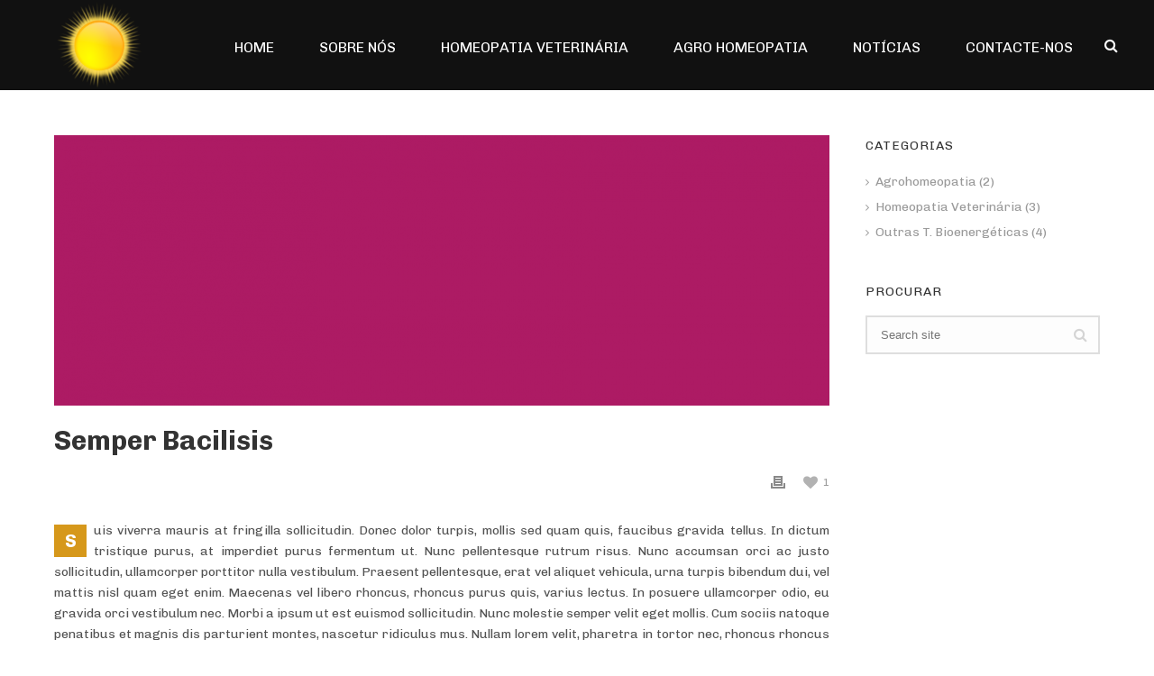

--- FILE ---
content_type: text/html; charset=UTF-8
request_url: http://homeopatia-portugal.com/semper-bacilisis/
body_size: 12679
content:
<!DOCTYPE html>
<html itemscope="itemscope" itemtype="http://schema.org/Article" xmlns="http://www.w3.org/1999/xhtml" lang="en-US">
            
    <head>
        <meta charset="UTF-8" />
        <meta name="viewport" content="width=device-width, initial-scale=1.0, minimum-scale=1.0, maximum-scale=1.0, user-scalable=0" />
          <meta http-equiv="X-UA-Compatible" content="IE=edge,chrome=1" />
          <meta http-equiv="Content-Type" content="text/html; charset=utf-8"/>
          <meta name="format-detection" content="telephone=no">
        <title itemprop="name">Semper Bacilisis | Homeopatia Portugal</title>

                  <link rel="shortcut icon" href="http://homeopatia-portugal.com/wp-content/uploads/2015/04/sun-icon-md.png"  />
                                                <link rel="alternate" type="application/rss+xml" title="Homeopatia Portugal RSS Feed" href="http://homeopatia-portugal.com/feed/">
        <link rel="alternate" type="application/atom+xml" title="Homeopatia Portugal Atom Feed" href="http://homeopatia-portugal.com/feed/atom/">
        <link rel="pingback" href="http://homeopatia-portugal.com/xmlrpc.php">

         <!--[if lt IE 9]>
         <script src="http://homeopatia-portugal.com/wp-content/themes/jupiter/js/html5shiv.js" type="text/javascript"></script>
         <link rel='stylesheet' href='http://homeopatia-portugal.com/wp-content/themes/jupiter/stylesheet/css/ie.css' /> 
         <![endif]-->
         <!--[if IE 7 ]>
               <link href="http://homeopatia-portugal.com/wp-content/themes/jupiter/stylesheet/css/ie7.css" media="screen" rel="stylesheet" type="text/css" />
               <![endif]-->
         <!--[if IE 8 ]>
               <link href="http://homeopatia-portugal.com/wp-content/themes/jupiter/stylesheet/css/ie8.css" media="screen" rel="stylesheet" type="text/css" />
         <![endif]-->

         <!--[if lte IE 8]>
            <script type="text/javascript" src="http://homeopatia-portugal.com/wp-content/themes/jupiter/js/respond.js"></script>
         <![endif]-->

        <script type="text/javascript" src="http://www.youtube.com/player_api"></script>
        <script type="text/javascript" src="http://a.vimeocdn.com/js/froogaloop2.min.js"></script>

         
         <script type="text/javascript">
          // Init aplication namespace 
          var abb = {};
          var php = {};
          
          var mk_header_parallax, mk_banner_parallax, mk_page_parallax, mk_footer_parallax, mk_body_parallax;
          var mk_images_dir = "http://homeopatia-portugal.com/wp-content/themes/jupiter/images",
          mk_theme_js_path = "http://homeopatia-portugal.com/wp-content/themes/jupiter/js",
          mk_theme_dir = "http://homeopatia-portugal.com/wp-content/themes/jupiter",
          mk_captcha_placeholder = "Enter Captcha",
          mk_captcha_invalid_txt = "Invalid. Try again.",
          mk_captcha_correct_txt = "Captcha correct.",
          mk_responsive_nav_width = 1200,
          mk_grid_width = 1200,
          mk_ajax_search_option = "fullscreen_search",
          mk_preloader_txt_color = "#ffffff",
          mk_preloader_bg_color = "#111111",
          mk_accent_color = "#d6981b",
          mk_preloader_bar_color = "#ffffff",
          mk_preloader_logo = "http://homeopatia-portugal.com/wp-content/uploads/2015/04/sun-icon-md.png";
                    var mk_header_parallax = false,
          mk_banner_parallax = false,
          mk_page_parallax = false,
          mk_footer_parallax = false,
          mk_body_parallax = false,
          mk_no_more_posts = "No More Posts";
                    
          function is_touch_device() {
              return ('ontouchstart' in document.documentElement);
          }
          
         </script>
    <script type="text/javascript">var ajaxurl = "http://homeopatia-portugal.com/wp-admin/admin-ajax.php"</script>
<!-- All in One SEO Pack 2.2.6.1 by Michael Torbert of Semper Fi Web Design[560,648] -->
<meta name="description" itemprop="description" content="Nunc accumsan orci ac justo sollicitudin, ullamcorper porttitor nulla vestibulum. Praesent pellentesque, erat vel aliquet vehicula, urna turpis bibendum dui," />

<meta name="keywords" itemprop="keywords" content="creative,research,survey" />

<link rel="canonical" href="http://homeopatia-portugal.com/semper-bacilisis/" />
<!-- /all in one seo pack -->
<link rel="alternate" type="application/rss+xml" title="Homeopatia Portugal &raquo; Feed" href="http://homeopatia-portugal.com/feed/" />
<link rel="alternate" type="application/rss+xml" title="Homeopatia Portugal &raquo; Comments Feed" href="http://homeopatia-portugal.com/comments/feed/" />
<link rel="alternate" type="application/rss+xml" title="Homeopatia Portugal &raquo; Semper Bacilisis Comments Feed" href="http://homeopatia-portugal.com/semper-bacilisis/feed/" />
<link rel='stylesheet' id='contact-form-7-css'  href='http://homeopatia-portugal.com/wp-content/plugins/contact-form-7/includes/css/styles.css?ver=4.1.1' type='text/css' media='all' />
<link rel='stylesheet' id='theme-styles-css'  href='http://homeopatia-portugal.com/wp-content/themes/jupiter/stylesheet/css/theme-styles.min.css?ver=4.1.41' type='text/css' media='all' />
<link rel='stylesheet' id='pe-line-icon-css'  href='http://homeopatia-portugal.com/wp-content/themes/jupiter/stylesheet/css/pe-line-icons.min.css?ver=4.1.41' type='text/css' media='all' />
<link rel='stylesheet' id='font-awesome-css'  href='http://homeopatia-portugal.com/wp-content/themes/jupiter/stylesheet/css/font-awesome.min.css?ver=4.1.41' type='text/css' media='all' />
<link rel='stylesheet' id='icomoon-fonts-css'  href='http://homeopatia-portugal.com/wp-content/themes/jupiter/stylesheet/css/icomoon-fonts.min.css?ver=4.1.41' type='text/css' media='all' />
<link rel='stylesheet' id='theme-icons-css'  href='http://homeopatia-portugal.com/wp-content/themes/jupiter/stylesheet/css/theme-icons.min.css?ver=4.1.41' type='text/css' media='all' />
<link rel='stylesheet' id='google-font-api-special-1-css'  href='http://fonts.googleapis.com/css?family=Chivo%3A300italic%2C400italic%2C600italic%2C700italic%2C800italic%2C900italic%2C900%2C400%2C300%2C800%2C700%2C600&#038;ver=4.1.41' type='text/css' media='all' />
<link rel='stylesheet' id='mk-style-css'  href='http://homeopatia-portugal.com/wp-content/themes/jupiter/style.css?ver=4.1.41' type='text/css' media='all' />
<link rel='stylesheet' id='theme-dynamic-styles-css'  href='http://homeopatia-portugal.com/wp-content/themes/jupiter/custom.css?ver=4.1.41' type='text/css' media='all' />
<style id='theme-dynamic-styles-inline-css' type='text/css'>
body {}body, #mk-breadcrumbs {font-family: Chivo }body{background-color:#fff; }#mk-header{background-color:#d6981b; }.mk-header-bg{background-color:#111111; }.mk-header-toolbar{background-color: #ffffff;}#theme-page{background-color:#ffffff; }#mk-footer{background-color:#111111; border-top:1px solid #d6981b;}#mk-footer .footer-wrapper{padding:75px 0;}#mk-footer .widget{margin-bottom:25px;}#mk-footer [class*='mk-col-'] {padding:0 4%;}#sub-footer{background-color: #43474d;}.mk-footer-copyright {font-size:11px;letter-spacing: 1px;}#mk-boxed-layout{  -webkit-box-shadow: 0 0 0px rgba(0, 0, 0, 0);  -moz-box-shadow: 0 0 0px rgba(0, 0, 0, 0);  box-shadow: 0 0 0px rgba(0, 0, 0, 0);}.mk-tabs-panes,.mk-news-tab .mk-tabs-tabs li.ui-tabs-active a,.mk-divider .divider-go-top,.ajax-container,.mk-fancy-title.pattern-style span,.mk-portfolio-view-all,.mk-woo-view-all,.mk-blog-view-all{background-color: #ffffff;}.mk-header-bg{  -webkit-opacity: 1;  -moz-opacity: 1;  -o-opacity: 1;  opacity: 1;}.header-sticky-ready .mk-header-bg{  -webkit-opacity: 1;  -moz-opacity: 1;  -o-opacity: 1;  opacity: 1;}body{font-size: 14px;color: #515151;font-weight: normal;line-height: 1.66em;}p,.mk-box-icon-2-content {font-size: 14px;color: #515151;line-height: 1.66em;}a {color: #d6981b;}a:hover {color: #d6981b;}#theme-page strong {color: ;}#theme-page h1{font-size: 36px;color: #333333;font-weight: bold;text-transform: none;}#theme-page h2{font-size: 30px;color: #333333;font-weight: bold;text-transform: none;}#theme-page h3{font-size: 24px;color: #333333;font-weight: bold;text-transform: none;}#theme-page h4{font-size: 18px;color: #333333;font-weight: bold;text-transform: none;}#theme-page h5{font-size: 16px;color: #333333;font-weight: bold;text-transform: none;}#theme-page h6{font-size: 14px;color: #333333;font-weight: normal;text-transform: none;}.page-introduce-title{font-size: 20px;color: #ffffff;text-transform: uppercase;font-weight: normal;letter-spacing: 2px;}.page-introduce-subtitle{font-size: 14px;line-height: 100%;color: #444444;font-size: 14px;text-transform: none;}::-webkit-selection{background-color: #d6981b;color:#fff;}::-moz-selection{background-color: #d6981b;color:#fff;}::selection{background-color: #d6981b;color:#fff;}#mk-sidebar,#mk-sidebar p{font-size: 14px;color: #999999;font-weight: normal;}#mk-sidebar .widgettitle{text-transform: uppercase;font-size: 14px;color: #333333;font-weight: normal;}#mk-sidebar .widgettitle a{color: #333333;}#mk-sidebar .widget a{color: #999999;}#mk-footer,#mk-footer p{font-size: 14px;color: #808080;font-weight: normal;}#mk-footer .widgettitle{text-transform: uppercase;font-size: 14px;color: #ffffff;font-weight: 800;}#mk-footer .widgettitle a{color: #ffffff;}#mk-footer .widget:not(.widget_social_networks) a{color: #999999;}.mk-side-dashboard {background-color: #444444;}.mk-side-dashboard,.mk-side-dashboard p{font-size: 12px;color: #eeeeee;font-weight: normal;}.mk-side-dashboard .widgettitle{text-transform: uppercase;font-size: 14px;color: #ffffff;font-weight: 800;}.mk-side-dashboard .widgettitle a{color: #ffffff;}.mk-side-dashboard .widget a{color: #fafafa;}.sidedash-navigation-ul li a,.sidedash-navigation-ul li .mk-nav-arrow {color:#ffffff;}.sidedash-navigation-ul li a:hover {color:#ffffff;background-color:;}.mk-fullscreen-nav{background-color:#444444;}.mk-fullscreen-nav .mk-fullscreen-nav-wrapper .mk-fullscreen-nav-logo {margin-bottom: 125px;}.mk-fullscreen-nav .fullscreen-navigation-ul .menu-item a{color: #ffffff;text-transform: uppercase;font-size: 16px;letter-spacing: 0;font-weight: 800;padding: 25px 0;color: #ffffff;}.mk-fullscreen-nav .fullscreen-navigation-ul .menu-item a:hover{background-color: #ffffff;color: #444444;}#mk-sidebar .widget:not(.widget_social_networks) a:hover {color: #d6981b;}#mk-footer .widget:not(.widget_social_networks) a:hover {color: #d6981b;}.mk-side-dashboard .widget:not(.widget_social_networks) a:hover{color: #d6981b;}.mk-grid{max-width: 1200px;}.mk-header-nav-container, .mk-classic-menu-wrapper{width: 1200px;}.theme-page-wrapper #mk-sidebar.mk-builtin{width: 25%;}.theme-page-wrapper.right-layout .theme-content,.theme-page-wrapper.left-layout .theme-content{width: 75%;}.mk-boxed-enabled #mk-boxed-layout,.mk-boxed-enabled #mk-boxed-layout .header-style-1 .mk-header-holder,.mk-boxed-enabled #mk-boxed-layout .header-style-3 .mk-header-holder{max-width: 1260px;}.mk-boxed-enabled #mk-boxed-layout .header-style-1 .mk-header-holder,.mk-boxed-enabled #mk-boxed-layout .header-style-3 .mk-header-holder{width: 100% !important;left:auto !important;}.mk-boxed-enabled #mk-boxed-layout .header-style-2.header-sticky-ready .mk-header-nav-container {width: 1260px !important;left:auto !important;}.header-style-1 .mk-header-start-tour,.header-style-3 .mk-header-start-tour,.header-style-1 .mk-header-inner #mk-header-search,.header-style-1 .mk-header-inner,.header-style-1 .mk-search-trigger,.header-style-3 .mk-header-inner,.header-style-1 .header-logo,.header-style-3 .header-logo,.header-style-1 .shopping-cart-header,.header-style-3 .shopping-cart-header,.header-style-1 #mk-header-social.header-section a,.header-style-2 #mk-header-social.header-section a,.header-style-3 #mk-header-social.header-section a{height: 100px;line-height:100px;}@media handheld, only screen and (max-width: 1200px){.header-grid.mk-grid .header-logo.left-logo{left: 15px !important;}.header-grid.mk-grid .header-logo.right-logo, .mk-header-right {right: 15px !important;}}#mk-theme-container:not(.mk-transparent-header) .header-style-1 .mk-header-padding-wrapper,#mk-theme-container:not(.mk-transparent-header) .header-style-3 .mk-header-padding-wrapper {padding-top:100px;}@media handheld, only screen and (max-width: 960px){.theme-page-wrapper .theme-content{width: 100% !important;float: none !important;}.theme-page-wrapper{padding-right:15px !important;padding-left: 15px !important;}.theme-page-wrapper .theme-content:not(.no-padding){padding:25px 0 !important;}.theme-page-wrapper #mk-sidebar{width: 100% !important;float: none !important;padding: 0 !important;}.theme-page-wrapper #mk-sidebar .sidebar-wrapper{padding:20px 0 !important;}}@media handheld, only screen and (max-width: 1200px){.mk-go-top,.mk-quick-contact-wrapper{bottom:70px !important;}.mk-grid {width: 100%;}.mk-padding-wrapper {padding: 0 20px;} }#mk-toolbar-navigation ul li a,.mk-language-nav > a,.mk-header-login .mk-login-link,.mk-subscribe-link,.mk-checkout-btn,.mk-header-tagline a,.header-toolbar-contact a,#mk-toolbar-navigation ul li a:hover,.mk-language-nav > a:hover,.mk-header-login .mk-login-link:hover,.mk-subscribe-link:hover,.mk-checkout-btn:hover,.mk-header-tagline a:hover{color:#999999;}.mk-header-tagline,.header-toolbar-contact,.mk-header-date{color:#999999;}.mk-header-toolbar #mk-header-social a i {color:#999999;}.header-section#mk-header-social ul li a i {color: #999999;}.header-section#mk-header-social ul li a:hover i {color: #cccccc;}.header-style-2 .header-logo,.header-style-4 .header-logo{height: 100px !important;}.header-style-4 .header-logo {margin:10px 0;}.header-style-2 .mk-header-inner{line-height:100px;}.mk-header-nav-container{background-color: ;}.mk-header-start-tour{font-size: 14px;color: #333333;}.mk-header-start-tour:hover{color: #333333;}.mk-classic-nav-bg{background-color:#111111; }.mk-search-trigger,.mk-shoping-cart-link i,.mk-header-cart-count,.mk-toolbar-resposnive-icon i{color: #ffffff;}.mk-css-icon-close div,.mk-css-icon-menu div {background-color: #d6981b;}#mk-header-searchform .text-input{background-color: !important;color: #c7c7c7;}#mk-header-searchform span i{color: #c7c7c7;}#mk-header-searchform .text-input::-webkit-input-placeholder{color: #c7c7c7;}#mk-header-searchform .text-input:-ms-input-placeholder{color: #c7c7c7;}#mk-header-searchform .text-input:-moz-placeholder{color: #c7c7c7;}.header-style-1.header-sticky-ready .menu-hover-style-1 .main-navigation-ul > li > a,.header-style-3.header-sticky-ready .menu-hover-style-1 .main-navigation-ul > li > a,.header-style-1.header-sticky-ready .menu-hover-style-5 .main-navigation-ul > li,.header-style-1.header-sticky-ready .menu-hover-style-2 .main-navigation-ul > li > a,.header-style-3.header-sticky-ready .menu-hover-style-2 .main-navigation-ul > li > a,.header-style-1.header-style-1.header-sticky-ready .menu-hover-style-4 .main-navigation-ul > li > a,.header-style-3.header-sticky-ready .menu-hover-style-4 .main-navigation-ul > li > a,.header-style-1.header-sticky-ready .menu-hover-style-3 .main-navigation-ul > li,.header-style-1.header-sticky-ready .mk-header-inner #mk-header-search,.header-style-3.header-sticky-ready .mk-header-holder #mk-header-search,.header-sticky-ready.header-style-3 .mk-header-start-tour,.header-sticky-ready.header-style-1 .mk-header-start-tour,.header-sticky-ready.header-style-1 .mk-header-inner,.header-sticky-ready.header-style-3 .mk-header-inner,.header-sticky-ready.header-style-3 .header-logo,.header-sticky-ready.header-style-1 .header-logo,.header-sticky-ready.header-style-1 .mk-search-trigger,.header-sticky-ready.header-style-1 .mk-search-trigger i,.header-sticky-ready.header-style-1 .shopping-cart-header,.header-sticky-ready.header-style-1 .shopping-cart-header i,.header-sticky-ready.header-style-3 .shopping-cart-header,.header-sticky-ready.header-style-1 #mk-header-social.header-section a,.header-sticky-ready.header-style-3 #mk-header-social.header-section a{height:55px !important;line-height:55px !important;}#mk-header-social.header-section a.small {margin-top: 33px;}#mk-header-social.header-section a.medium {margin-top: 25px;}#mk-header-social.header-section a.large {margin-top: 17px;}.header-sticky-ready #mk-header-social.header-section a.small,.header-sticky-ready #mk-header-social.header-section a.medium,.header-sticky-ready #mk-header-social.header-section a.large {margin-top: 10.5px;line-height: 16px !important;height: 16px !important;font-size: 16px !important;width: 16px !important;padding: 8px !important;}.header-sticky-ready #mk-header-social.header-section a.small i:before,.header-sticky-ready #mk-header-social.header-section a.medium i:before,.header-sticky-ready #mk-header-social.header-section a.large i:before {line-height: 16px !important;font-size: 16px !important;}.main-navigation-ul > li.menu-item > a.menu-item-link{color: #ffffff;font-size: 16px;font-weight: normal;padding-right:25px;padding-left:25px;text-transform:uppercase;letter-spacing:0px;}.mk-vm-menuwrapper ul li a {color: #ffffff;font-size: 16px;font-weight: normal;text-transform:uppercase;}.mk-vm-menuwrapper li > a:after,.mk-vm-menuwrapper li.mk-vm-back:after {color: #ffffff;}.main-navigation-ul > li.no-mega-menu ul.sub-menu li.menu-item a.menu-item-link {width:270px;}.mk-header-3-menu-trigger {color: #ffffff;}.menu-hover-style-1 .main-navigation-ul li.menu-item > a.menu-item-link:hover,.menu-hover-style-1 .main-navigation-ul li.menu-item:hover > a.menu-item-link,.menu-hover-style-1 .main-navigation-ul li.current-menu-item > a.menu-item-link,.menu-hover-style-1 .main-navigation-ul li.current-menu-ancestor > a.menu-item-link,.menu-hover-style-2 .main-navigation-ul li.menu-item > a.menu-item-link:hover,.menu-hover-style-2 .main-navigation-ul li.menu-item:hover > a.menu-item-link,.menu-hover-style-2 .main-navigation-ul li.current-menu-item > a.menu-item-link,.menu-hover-style-2 .main-navigation-ul li.current-menu-ancestor > a.menu-item-link,.menu-hover-style-1.mk-vm-menuwrapper li.menu-item > a:hover,.menu-hover-style-1.mk-vm-menuwrapper li.menu-item:hover > a,.menu-hover-style-1.mk-vm-menuwrapper li.current-menu-item > a,.menu-hover-style-1.mk-vm-menuwrapper li.current-menu-ancestor > a,.menu-hover-style-2.mk-vm-menuwrapper li.menu-item > a:hover,.menu-hover-style-2.mk-vm-menuwrapper li.menu-item:hover > a,.menu-hover-style-2.mk-vm-menuwrapper li.current-menu-item > a,.menu-hover-style-2.mk-vm-menuwrapper li.current-menu-ancestor > a{color: #d6981b !important;}.menu-hover-style-3 .main-navigation-ul > li.menu-item > a.menu-item-link:hover,.menu-hover-style-3 .main-navigation-ul > li.menu-item:hover > a.menu-item-link,.menu-hover-style-3.mk-vm-menuwrapper li > a:hover,.menu-hover-style-3.mk-vm-menuwrapper li:hover > a{border:2px solid #d6981b;}.menu-hover-style-3 .main-navigation-ul > li.current-menu-item > a.menu-item-link,.menu-hover-style-3 .main-navigation-ul > li.current-menu-ancestor > a.menu-item-link,.menu-hover-style-3.mk-vm-menuwrapper li.current-menu-item > a,.menu-hover-style-3.mk-vm-menuwrapper li.current-menu-ancestor > a{border:2px solid #d6981b;background-color:#d6981b;color:#ffffff;}.menu-hover-style-3.mk-vm-menuwrapper li.current-menu-ancestor > a:after {color:#ffffff;}.menu-hover-style-4 .main-navigation-ul li.menu-item > a.menu-item-link:hover,.menu-hover-style-4 .main-navigation-ul li.menu-item:hover > a.menu-item-link,.menu-hover-style-4 .main-navigation-ul li.current-menu-item > a.menu-item-link,.menu-hover-style-4 .main-navigation-ul li.current-menu-ancestor > a.menu-item-link,.menu-hover-style-4.mk-vm-menuwrapper li a:hover,.menu-hover-style-4.mk-vm-menuwrapper li:hover > a,.menu-hover-style-4.mk-vm-menuwrapper li.current-menu-item > a,.menu-hover-style-4.mk-vm-menuwrapper li.current-menu-ancestor > a,.menu-hover-style-5 .main-navigation-ul > li.menu-item > a.menu-item-link:after{background-color: #d6981b;color:#ffffff;}.menu-hover-style-4.mk-vm-menuwrapper li.current-menu-ancestor > a:after,.menu-hover-style-4.mk-vm-menuwrapper li.current-menu-item > a:after,.menu-hover-style-4.mk-vm-menuwrapper li:hover > a:after,.menu-hover-style-4.mk-vm-menuwrapper li a:hover::after {color:#ffffff;}.menu-hover-style-1 .main-navigation-ul > li.dropdownOpen > a.menu-item-link,.menu-hover-style-1 .main-navigation-ul > li.active > a.menu-item-link,.menu-hover-style-1 .main-navigation-ul > li.open > a.menu-item-link,.menu-hover-style-1 .main-navigation-ul > li.menu-item > a:hover,.menu-hover-style-1 .main-navigation-ul > li.current-menu-item > a.menu-item-link,.menu-hover-style-1 .main-navigation-ul > li.current-menu-ancestor > a.menu-item-link {border-top-color:#d6981b;}.menu-hover-style-1.mk-vm-menuwrapper li > a:hover,.menu-hover-style-1.mk-vm-menuwrapper li.current-menu-item > a,.menu-hover-style-1.mk-vm-menuwrapper li.current-menu-ancestor > a{border-left-color:#d6981b;}.header-style-1 .menu-hover-style-1 .main-navigation-ul > li > a,.header-style-1 .menu-hover-style-2 .main-navigation-ul > li > a,.header-style-1 .menu-hover-style-4 .main-navigation-ul > li > a,.header-style-1 .menu-hover-style-5 .main-navigation-ul > li {height: 100px;line-height:100px;}.header-style-1 .menu-hover-style-3 .main-navigation-ul > li,.header-style-1 .menu-hover-style-5 .main-navigation-ul > li{height: 100px;line-height:100px;}.header-style-1 .menu-hover-style-3 .main-navigation-ul > li > a {line-height:50px;}.header-style-1.header-sticky-ready .menu-hover-style-3 .main-navigation-ul > li > a {line-height:36.666666666667px;}.header-style-1 .menu-hover-style-5 .main-navigation-ul > li > a {line-height:20px;vertical-align:middle;}#mk-main-navigation li.no-mega-menu ul.sub-menu,#mk-main-navigation li.has-mega-menu > ul.sub-menu,.mk-shopping-cart-box{background-color: #111111;}#mk-main-navigation ul.sub-menu a.menu-item-link,#mk-main-navigation ul .megamenu-title,.megamenu-widgets-container a,.mk-shopping-cart-box .product_list_widget li a,.mk-shopping-cart-box .product_list_widget li.empty,.mk-shopping-cart-box .product_list_widget li span,.mk-shopping-cart-box .widget_shopping_cart .total{color: #ffffff;}.mk-shopping-cart-box .mk-button.cart-widget-btn {border-color:#ffffff;color:#ffffff;}.mk-shopping-cart-box .mk-button.cart-widget-btn:hover {background-color:#ffffff;color:#111111;}#mk-main-navigation ul .megamenu-title{color: #ffffff;}#mk-main-navigation ul .megamenu-title:after{background-color: #ffffff;}.megamenu-widgets-container {color: #ffffff;}.megamenu-widgets-container .widgettitle{text-transform: uppercase;font-size: 14px;font-weight: normal;}#mk-main-navigation ul.sub-menu li.menu-item ul.sub-menu li.menu-item a.menu-item-link i{color: #e0e0e0;}#mk-main-navigation ul.sub-menu a.menu-item-link:hover{color: #d6981b !important;}.megamenu-widgets-container a:hover {color: #d6981b;}.main-navigation-ul li.menu-item ul.sub-menu li.menu-item a.menu-item-link:hover,.main-navigation-ul li.menu-item ul.sub-menu li.menu-item:hover > a.menu-item-link,.main-navigation-ul ul.sub-menu li.menu-item a.menu-item-link:hover,.main-navigation-ul ul.sub-menu li.menu-item:hover > a.menu-item-link,.main-navigation-ul ul.sub-menu li.current-menu-item > a.menu-item-link{background-color: !important;}.mk-search-trigger:hover,.mk-header-start-tour:hover{color: #d6981b;}.main-navigation-ul li.menu-item ul.sub-menu li.menu-item a.menu-item-link{font-size: 14px;font-weight: normal;text-transform:uppercase;letter-spacing: 1px;}.has-mega-menu .megamenu-title {letter-spacing: 1px;}.header-style-4 {text-align : left}.mk-vm-menuwrapper li > a {padding-right: 45px;}@media handheld, only screen and (max-width: 1200px){.header-style-1 .mk-header-inner,.header-style-3 .mk-header-inner,.header-style-3 .header-logo,.header-style-1 .header-logo,.header-style-1 .shopping-cart-header,.header-style-3 .shopping-cart-header{height:90px;line-height:90px;}#mk-header:not(.header-style-4) .mk-header-holder {position:relative !important;top:0 !important;}.mk-header-padding-wrapper {display:none !important;}.mk-header-nav-container{width: auto !important;display:none;}.header-style-1 .mk-header-right,.header-style-2 .mk-header-right,.header-style-3 .mk-header-right {right:55px !important;}.header-style-1 .mk-header-inner #mk-header-search,.header-style-2 .mk-header-inner #mk-header-search,.header-style-3 .mk-header-inner #mk-header-search{display:none !important;}.mk-fullscreen-search-overlay {display:none;}#mk-header-search{padding-bottom: 10px !important;}#mk-header-searchform span .text-input{width: 100% !important;}.header-style-2 .header-logo .center-logo{    text-align: right !important;}.header-style-2 .header-logo .center-logo a{    margin: 0 !important;}.header-logo,.header-style-4 .header-logo{    height: 90px !important;}.mk-header-inner{padding-top:0 !important;}.header-logo{position:relative !important;right:auto !important;left:auto !important;float:left !important;text-align:left;}.shopping-cart-header{margin:0 20px 0 0 !important;}#mk-responsive-nav{background-color:#ffffff !important;}.mk-header-nav-container #mk-responsive-nav{visibility: hidden;}#mk-responsive-nav li ul li .megamenu-title:hover,#mk-responsive-nav li ul li .megamenu-title,#mk-responsive-nav li a, #mk-responsive-nav li ul li a:hover,#mk-responsive-nav .mk-nav-arrow{  color:#444444 !important;}.mk-mega-icon{display:none !important;}.mk-header-bg{zoom:1 !important;filter:alpha(opacity=100) !important;opacity:1 !important;}.header-style-1 .mk-nav-responsive-link,.header-style-2 .mk-nav-responsive-link{display:block !important;}.mk-header-nav-container{height:100%;z-index:200;}#mk-main-navigation{position:relative;z-index:2;}.mk_megamenu_columns_2,.mk_megamenu_columns_3,.mk_megamenu_columns_4,.mk_megamenu_columns_5,.mk_megamenu_columns_6{width:100% !important;}.header-style-1.header-align-right .header-logo img,.header-style-3.header-align-right .header-logo img,.header-style-3.header-align-center .header-logo img {float: left !important;right:auto !important;}.header-style-4 .mk-header-inner {width: auto !important;position: relative !important;overflow: visible;padding-bottom: 0;}.admin-bar .header-style-4 .mk-header-inner {top:0 !important;}.header-style-4 .mk-header-right {display: none;}.header-style-4 .mk-nav-responsive-link {display: block !important;}.header-style-4 .mk-vm-menuwrapper,.header-style-4 #mk-header-search {display: none;}.header-style-4 .header-logo {width:auto !important;display: inline-block !important;text-align:left !important;margin:0 !important;}.vertical-header-enabled .header-style-4 .header-logo img {max-width: 100% !important;left: 20px!important;top:50%!important;-webkit-transform: translate(0, -50%)!important;-moz-transform: translate(0, -50%)!important;-ms-transform: translate(0, -50%)!important;-o-transform: translate(0, -50%)!important;transform: translate(0, -50%)!important;position:relative !important;}.vertical-header-enabled.vertical-header-left #theme-page > .mk-main-wrapper-holder,.vertical-header-enabled.vertical-header-center #theme-page > .mk-main-wrapper-holder,.vertical-header-enabled.vertical-header-left #theme-page > .mk-page-section,.vertical-header-enabled.vertical-header-center #theme-page > .mk-page-section,.vertical-header-enabled.vertical-header-left #theme-page > .wpb_row,.vertical-header-enabled.vertical-header-center #theme-page > .wpb_row,.vertical-header-enabled.vertical-header-left #mk-theme-container:not(.mk-transparent-header), .vertical-header-enabled.vertical-header-center #mk-footer,.vertical-header-enabled.vertical-header-left #mk-footer,.vertical-header-enabled.vertical-header-center #mk-theme-container:not(.mk-transparent-header) {  padding-left: 0 !important;}.vertical-header-enabled.vertical-header-right #theme-page > .mk-main-wrapper-holder,.vertical-header-enabled.vertical-header-right #theme-page > .mk-page-section,.vertical-header-enabled.vertical-header-right #theme-page > .wpb_row,.vertical-header-enabled.vertical-header-right #mk-footer,.vertical-header-enabled.vertical-header-right #mk-theme-container:not(.mk-transparent-header) {  padding-right: 0 !important;}}@media handheld, only screen and (min-width: 1200px) {  .mk-transparent-header .sticky-style-slide .mk-header-holder {    position: absolute;  }  .mk-transparent-header .remove-header-bg-true:not(.header-sticky-ready) .mk-header-bg {    opacity: 0;  }  .mk-transparent-header .remove-header-bg-true#mk-header:not(.header-sticky-ready) .mk-header-inner {    border: 0;  }  .mk-transparent-header .remove-header-bg-true.light-header-skin:not(.header-sticky-ready) .mk-desktop-logo.light-logo {    display: block !important;  }  .mk-transparent-header .remove-header-bg-true.light-header-skin:not(.header-sticky-ready) .mk-desktop-logo.dark-logo {    display: none !important;  }  .mk-transparent-header .remove-header-bg-true.light-header-skin:not(.header-sticky-ready) .main-navigation-ul > li.menu-item > a.menu-item-link,  .mk-transparent-header .remove-header-bg-true.light-header-skin:not(.header-sticky-ready) .mk-search-trigger,  .mk-transparent-header .remove-header-bg-true.light-header-skin:not(.header-sticky-ready) .mk-shoping-cart-link i,  .mk-transparent-header .remove-header-bg-true.light-header-skin:not(.header-sticky-ready) .mk-header-cart-count,  .mk-transparent-header .remove-header-bg-true.light-header-skin:not(.header-sticky-ready) .mk-header-start-tour,  .mk-transparent-header .remove-header-bg-true.light-header-skin:not(.header-sticky-ready) #mk-header-social a i,  .mk-transparent-header .remove-header-bg-true.light-header-skin:not(.header-sticky-ready) .menu-hover-style-1 .main-navigation-ul > li.menu-item > a.menu-item-link:hover,  .mk-transparent-header .remove-header-bg-true.light-header-skin:not(.header-sticky-ready) .menu-hover-style-1 .main-navigation-ul > li.menu-item:hover > a.menu-item-link,  .mk-transparent-header .remove-header-bg-true.light-header-skin:not(.header-sticky-ready) .menu-hover-style-1 .main-navigation-ul > li.current-menu-item > a.menu-item-link,  .mk-transparent-header .remove-header-bg-true.light-header-skin:not(.header-sticky-ready) .menu-hover-style-1 .main-navigation-ul > li.current-menu-ancestor > a.menu-item-link,  .mk-transparent-header .remove-header-bg-true.light-header-skin:not(.header-sticky-ready) .menu-hover-style-2 .main-navigation-ul > li.menu-item > a.menu-item-link:hover,  .mk-transparent-header .remove-header-bg-true.light-header-skin:not(.header-sticky-ready) .menu-hover-style-2 .main-navigation-ul > li.menu-item:hover > a.menu-item-link,  .mk-transparent-header .remove-header-bg-true.light-header-skin:not(.header-sticky-ready) .menu-hover-style-2 .main-navigation-ul > li.current-menu-item > a.menu-item-link,  .mk-transparent-header .remove-header-bg-true.light-header-skin:not(.header-sticky-ready) .mk-vm-menuwrapper li a,  .mk-transparent-header .remove-header-bg-true.light-header-skin:not(.header-sticky-ready) .mk-vm-menuwrapper li > a:after,   .mk-transparent-header .remove-header-bg-true.light-header-skin:not(.header-sticky-ready) .mk-vm-menuwrapper li.mk-vm-back:after {    color: #fff !important;  }  .mk-transparent-header .remove-header-bg-true.light-header-skin:not(.header-sticky-ready) .mk-css-icon-menu div {    background-color: #fff !important;  }  .mk-transparent-header .remove-header-bg-true.light-header-skin:not(.header-sticky-ready) .menu-hover-style-1 .main-navigation-ul > li.dropdownOpen > a.menu-item-link,  .mk-transparent-header .remove-header-bg-true.light-header-skin:not(.header-sticky-ready) .menu-hover-style-1 .main-navigation-ul > li.active > a.menu-item-link,  .mk-transparent-header .remove-header-bg-true.light-header-skin:not(.header-sticky-ready) .menu-hover-style-1 .main-navigation-ul > li.open > a.menu-item-link,  .mk-transparent-header .remove-header-bg-true.light-header-skin:not(.header-sticky-ready) .menu-hover-style-1 .main-navigation-ul > li.menu-item > a:hover,  .mk-transparent-header .remove-header-bg-true.light-header-skin:not(.header-sticky-ready) .menu-hover-style-1 .main-navigation-ul > li.current-menu-item > a.menu-item-link,  .mk-transparent-header .remove-header-bg-true.light-header-skin:not(.header-sticky-ready) .menu-hover-style-1 .main-navigation-ul > li.current-menu-ancestor > a.menu-item-link {    border-top-color: #fff;  }  .mk-transparent-header .remove-header-bg-true.light-header-skin:not(.header-sticky-ready) .menu-hover-style-3 .main-navigation-ul > li.current-menu-item > a.menu-item-link,  .mk-transparent-header .remove-header-bg-true.light-header-skin:not(.header-sticky-ready) .menu-hover-style-3 .main-navigation-ul > li.current-menu-ancestor > a.menu-item-link,  .mk-transparent-header .remove-header-bg-true.light-header-skin:not(.header-sticky-ready) .menu-hover-style-3.mk-vm-menuwrapper li.current-menu-item > a,  .mk-transparent-header .remove-header-bg-true.light-header-skin:not(.header-sticky-ready) .menu-hover-style-3.mk-vm-menuwrapper li.current-menu-ancestor > a {    border: 2px solid #fff;    background-color: #fff;    color: #222 !important;  }  .mk-transparent-header .remove-header-bg-true.light-header-skin:not(.header-sticky-ready) .menu-hover-style-3 .main-navigation-ul > li.menu-item > a.menu-item-link:hover,  .mk-transparent-header .remove-header-bg-true.light-header-skin:not(.header-sticky-ready) .menu-hover-style-3 .main-navigation-ul > li.menu-item:hover > a.menu-item-link,  .mk-transparent-header .remove-header-bg-true.light-header-skin:not(.header-sticky-ready) .menu-hover-style-3.mk-vm-menuwrapper li > a:hover,  .mk-transparent-header .remove-header-bg-true.light-header-skin:not(.header-sticky-ready) .menu-hover-style-3.mk-vm-menuwrapper li:hover > a {    border: 2px solid #fff;  }  .mk-transparent-header .remove-header-bg-true.light-header-skin:not(.header-sticky-ready) .menu-hover-style-4 .main-navigation-ul li.menu-item > a.menu-item-link:hover,  .mk-transparent-header .remove-header-bg-true.light-header-skin:not(.header-sticky-ready) .menu-hover-style-4 .main-navigation-ul li.menu-item:hover > a.menu-item-link,  .mk-transparent-header .remove-header-bg-true.light-header-skin:not(.header-sticky-ready) .menu-hover-style-4 .main-navigation-ul li.current-menu-item > a.menu-item-link,  .mk-transparent-header .remove-header-bg-true.light-header-skin:not(.header-sticky-ready) .menu-hover-style-5 .main-navigation-ul > li.menu-item > a.menu-item-link:after {    background-color: #fff;    color: #222 !important;  }  .mk-transparent-header .remove-header-bg-true.dark-header-skin:not(.header-sticky-ready) .mk-desktop-logo.dark-logo {    display: block !important;  }  .mk-transparent-header .remove-header-bg-true.dark-header-skin:not(.header-sticky-ready) .mk-desktop-logo.light-logo {    display: none !important;  }  .mk-transparent-header .remove-header-bg-true.dark-header-skin:not(.header-sticky-ready) .main-navigation-ul > li.menu-item > a.menu-item-link,  .mk-transparent-header .remove-header-bg-true.dark-header-skin:not(.header-sticky-ready) .mk-search-trigger,  .mk-transparent-header .remove-header-bg-true.dark-header-skin:not(.header-sticky-ready) .mk-shoping-cart-link i,  .mk-transparent-header .remove-header-bg-true.dark-header-skin:not(.header-sticky-ready) .mk-header-cart-count,  .mk-transparent-header .remove-header-bg-true.dark-header-skin:not(.header-sticky-ready) .mk-header-start-tour,  .mk-transparent-header .remove-header-bg-true.dark-header-skin:not(.header-sticky-ready) #mk-header-social a i,  .mk-transparent-header .remove-header-bg-true.dark-header-skin:not(.header-sticky-ready) .menu-hover-style-1 .main-navigation-ul li.menu-item > a.menu-item-link:hover,  .mk-transparent-header .remove-header-bg-true.dark-header-skin:not(.header-sticky-ready) .menu-hover-style-1 .main-navigation-ul li.menu-item:hover > a.menu-item-link,  .mk-transparent-header .remove-header-bg-true.dark-header-skin:not(.header-sticky-ready) .menu-hover-style-1 .main-navigation-ul li.current-menu-item > a.menu-item-link,  .mk-transparent-header .remove-header-bg-true.dark-header-skin:not(.header-sticky-ready) .menu-hover-style-1 .main-navigation-ul li.current-menu-ancestor > a.menu-item-link,  .mk-transparent-header .remove-header-bg-true.dark-header-skin:not(.header-sticky-ready) .menu-hover-style-2 .main-navigation-ul li.menu-item > a.menu-item-link:hover,  .mk-transparent-header .remove-header-bg-true.dark-header-skin:not(.header-sticky-ready) .menu-hover-style-2 .main-navigation-ul li.menu-item:hover > a.menu-item-link,  .mk-transparent-header .remove-header-bg-true.dark-header-skin:not(.header-sticky-ready) .menu-hover-style-2 .main-navigation-ul li.current-menu-item > a.menu-item-link,  .mk-transparent-header .remove-header-bg-true.dark-header-skin:not(.header-sticky-ready) .menu-hover-style-2 .main-navigation-ul li.current-menu-ancestor > a.menu-item-link,  .mk-transparent-header .remove-header-bg-true.dark-header-skin:not(.header-sticky-ready) .mk-vm-menuwrapper li a,  .mk-transparent-header .remove-header-bg-true.dark-header-skin:not(.header-sticky-ready) .mk-vm-menuwrapper li > a:after,   .mk-transparent-header .remove-header-bg-true.dark-header-skin:not(.header-sticky-ready) .mk-vm-menuwrapper li.mk-vm-back:after {    color: #222 !important;  }  .mk-transparent-header .remove-header-bg-true.dark-header-skin:not(.header-sticky-ready) .menu-hover-style-1 .main-navigation-ul > li.dropdownOpen > a.menu-item-link,  .mk-transparent-header .remove-header-bg-true.dark-header-skin:not(.header-sticky-ready) .menu-hover-style-1 .main-navigation-ul > li.active > a.menu-item-link,  .mk-transparent-header .remove-header-bg-true.dark-header-skin:not(.header-sticky-ready) .menu-hover-style-1 .main-navigation-ul > li.open > a.menu-item-link,  .mk-transparent-header .remove-header-bg-true.dark-header-skin:not(.header-sticky-ready) .menu-hover-style-1 .main-navigation-ul > li.menu-item > a:hover,  .mk-transparent-header .remove-header-bg-true.dark-header-skin:not(.header-sticky-ready) .menu-hover-style-1 .main-navigation-ul > li.current-menu-item > a.menu-item-link,  .mk-transparent-header .remove-header-bg-true.dark-header-skin:not(.header-sticky-ready) .menu-hover-style-1 .main-navigation-ul > li.current-menu-ancestor > a.menu-item-link {    border-top-color: #222;  }  .mk-transparent-header .remove-header-bg-true.dark-header-skin:not(.header-sticky-ready) .mk-css-icon-menu div {    background-color: #222 !important;  }  .mk-transparent-header .remove-header-bg-true.dark-header-skin:not(.header-sticky-ready) .menu-hover-style-3 .main-navigation-ul > li.current-menu-item > a.menu-item-link,  .mk-transparent-header .remove-header-bg-true.dark-header-skin:not(.header-sticky-ready) .menu-hover-style-3 .main-navigation-ul > li.current-menu-ancestor > a.menu-item-link,  .mk-transparent-header .remove-header-bg-true.dark-header-skin:not(.header-sticky-ready) .menu-hover-style-3.mk-vm-menuwrapper li.current-menu-item > a,  .mk-transparent-header .remove-header-bg-true.dark-header-skin:not(.header-sticky-ready) .menu-hover-style-3.mk-vm-menuwrapper li.current-menu-ancestor > a {    border: 2px solid #222;    background-color: #222;    color: #fff !important;  }  .mk-transparent-header .remove-header-bg-true.dark-header-skin:not(.header-sticky-ready) .menu-hover-style-3 .main-navigation-ul > li.menu-item > a.menu-item-link:hover,  .mk-transparent-header .remove-header-bg-true.dark-header-skin:not(.header-sticky-ready) .menu-hover-style-3 .main-navigation-ul > li.menu-item:hover > a.menu-item-link,  .mk-transparent-header .remove-header-bg-true.dark-header-skin:not(.header-sticky-ready) .menu-hover-style-3.mk-vm-menuwrapper li > a:hover,  .mk-transparent-header .remove-header-bg-true.dark-header-skin:not(.header-sticky-ready) .menu-hover-style-3.mk-vm-menuwrapper li:hover > a {    border: 2px solid #222;  }  .mk-transparent-header .remove-header-bg-true.dark-header-skin:not(.header-sticky-ready) .menu-hover-style-4 .main-navigation-ul li.menu-item > a.menu-item-link:hover,  .mk-transparent-header .remove-header-bg-true.dark-header-skin:not(.header-sticky-ready) .menu-hover-style-4 .main-navigation-ul li.menu-item:hover > a.menu-item-link,  .mk-transparent-header .remove-header-bg-true.dark-header-skin:not(.header-sticky-ready) .menu-hover-style-4 .main-navigation-ul li.current-menu-item > a.menu-item-link,  .mk-transparent-header .remove-header-bg-true.dark-header-skin:not(.header-sticky-ready) .menu-hover-style-4 .main-navigation-ul li.current-menu-ancestor > a.menu-item-link,  .mk-transparent-header .remove-header-bg-true.dark-header-skin:not(.header-sticky-ready) .menu-hover-style-5 .main-navigation-ul > li.menu-item > a.menu-item-link:after {    background-color: #222;    color: #fff !important;  }}.comment-reply a,.mk-toggle .mk-toggle-title.active-toggle:before,.mk-testimonial-author,.modern-style .mk-testimonial-company,#wp-calendar td#today,.news-full-without-image .news-categories span,.news-half-without-image .news-categories span,.news-fourth-without-image .news-categories span,.mk-read-more,.news-single-social li a,.portfolio-widget-cats,.portfolio-carousel-cats,.blog-showcase-more,.simple-style .mk-employee-item:hover .team-member-position,.mk-readmore,.about-author-name,.mk-portfolio-classic-item .portfolio-categories a,.register-login-links a:hover,.not-found-subtitle,.mk-mini-callout a,.search-loop-meta a,.new-tab-readmore,.mk-news-tab .mk-tabs-tabs li.ui-tabs-active a,.mk-tooltip a,.mk-accordion-single.current .mk-accordion-tab i,.monocolor.pricing-table .pricing-price span,.quantity .plus:hover,.quantity .minus:hover,.mk-woo-tabs .mk-tabs-tabs li.ui-state-active a,.product .add_to_cart_button i,.blog-modern-comment:hover,.blog-modern-share:hover,{color: #d6981b;}.mk-tabs .mk-tabs-tabs li.ui-tabs-active a > i,.mk-accordion .mk-accordion-single.current .mk-accordion-tab:before,.mk-tweet-list a,.widget_testimonials .testimonial-slider .testimonial-author,#mk-filter-portfolio li a:hover,#mk-language-navigation ul li a:hover,#mk-language-navigation ul li.current-menu-item > a,.mk-quick-contact-wrapper h4,.divider-go-top:hover i,.widget-sub-navigation ul li a:hover,#mk-footer .widget_posts_lists ul li .post-list-meta time,.mk-footer-tweets .tweet-username,.product-category .item-holder:hover h4,{color: #d6981b !important;}.image-hover-overlay,.newspaper-portfolio,.similar-posts-wrapper .post-thumbnail:hover > .overlay-pattern,.portfolio-logo-section,.post-list-document .post-type-thumb:hover,#cboxTitle,#cboxPrevious,#cboxNext,#cboxClose,.comment-form-button,.mk-dropcaps.fancy-style,.mk-image-overlay,.pinterest-item-overlay,.news-full-with-image .news-categories span,.news-half-with-image .news-categories span,.news-fourth-with-image .news-categories span,.widget-portfolio-overlay,.portfolio-carousel-overlay,.blog-carousel-overlay,.mk-classic-comments span,.mk-similiar-overlay,.mk-skin-button,.mk-flex-caption .flex-desc span,.mk-icon-box .mk-icon-wrapper i:hover,.mk-quick-contact-link:hover,.quick-contact-active.mk-quick-contact-link,.mk-fancy-table th,.ui-slider-handle,.widget_price_filter .ui-slider-range,.shop-skin-btn,#review_form_wrapper input[type=submit],#mk-nav-search-wrapper form .nav-side-search-icon:hover,form.ajax-search-complete i,.blog-modern-btn,.showcase-blog-overlay,.gform_button[type=submit],.button.alt,#respond #submit,.woocommerce .price_slider_amount .button.button,.mk-shopping-cart-box .mk-button.checkout,.widget_shopping_cart .mk-button.checkout,.widget_shopping_cart .mk-button.checkout{background-color: #d6981b !important;}.mk-circle-image .item-holder{-webkit-box-shadow:0 0 0 1px #d6981b;-moz-box-shadow:0 0 0 1px #d6981b;box-shadow:0 0 0 1px #d6981b;}.mk-blockquote.line-style,.bypostauthor .comment-content,.bypostauthor .comment-content:after,.mk-tabs.simple-style .mk-tabs-tabs li.ui-tabs-active a{border-color: #d6981b !important;}.news-full-with-image .news-categories span,.news-half-with-image .news-categories span,.news-fourth-with-image .news-categories span,.mk-flex-caption .flex-desc span{box-shadow: 8px 0 0 #d6981b, -8px 0 0 #d6981b;}.monocolor.pricing-table .pricing-cols .pricing-col.featured-plan{border:1px solid #d6981b !important;}.mk-skin-button.three-dimension{box-shadow: 0px 3px 0px 0px #ab7a16;}.mk-skin-button.three-dimension:active{box-shadow: 0px 1px 0px 0px #ab7a16;}.mk-footer-copyright, #mk-footer-navigation li a{color: #8c8e91;}.mk-woocommerce-main-image img:hover, .mk-single-thumbnails img:hover{border:1px solid #d6981b !important;}.product-loading-icon{background-color:rgba(214,152,27,0.6);}.mk-dynamic-styles {display:none}
</style>
<link rel='stylesheet' id='js_composer_front-css'  href='http://homeopatia-portugal.com/wp-content/plugins/js_composer_theme/assets/css/js_composer.css?ver=4.4.2' type='text/css' media='all' />
<link rel='stylesheet' id='wpgmaps-style-css'  href='http://homeopatia-portugal.com/wp-content/plugins/wp-google-maps/css/wpgmza_style.css?ver=4.1.41' type='text/css' media='all' />
<script type='text/javascript' src='http://homeopatia-portugal.com/wp-includes/js/jquery/jquery.js?ver=1.11.1'></script>
<script type='text/javascript' src='http://homeopatia-portugal.com/wp-includes/js/jquery/jquery-migrate.min.js?ver=1.2.1'></script>
<script type='text/javascript' src='http://homeopatia-portugal.com/wp-content/themes/jupiter/js/min/jquery.queryloader2.js?ver=4.1.41'></script>
<link rel="EditURI" type="application/rsd+xml" title="RSD" href="http://homeopatia-portugal.com/xmlrpc.php?rsd" />
<link rel="wlwmanifest" type="application/wlwmanifest+xml" href="http://homeopatia-portugal.com/wp-includes/wlwmanifest.xml" /> 
<link rel='prev' title='Semet Pellentesque Tempus' href='http://homeopatia-portugal.com/semet-pellentesque-tempus/' />
<link rel='next' title='Formações de Homeopatia Veterinária' href='http://homeopatia-portugal.com/formacoes-de-homeopatia-veterinaria/' />
<meta name="generator" content="WordPress 4.1.41" />
<link rel='shortlink' href='http://homeopatia-portugal.com/?p=605' />
<meta name="generator" content="Jupiter 4.0.9.1" />
<meta name="generator" content="Powered by Visual Composer - drag and drop page builder for WordPress."/>
<!--[if IE 8]><link rel="stylesheet" type="text/css" href="http://homeopatia-portugal.com/wp-content/plugins/js_composer_theme/assets/css/vc-ie8.css" media="screen"><![endif]--><meta property="og:image" content="http://homeopatia-portugal.com/wp-includes/images/media/default.png"/>
<meta property="og:url" content="http://homeopatia-portugal.com/semper-bacilisis/"/>
<meta property="og:title" content="Semper Bacilisis"/>
    </head>

<body class="single single-post postid-605 single-format-standard  wpb-js-composer js-comp-ver-4.4.2 vc_responsive" data-backText="Back" data-vm-anim="1">

<div class="mk-body-loader-overlay"></div>

<div id="mk-boxed-layout">
<div id="mk-theme-container">


<header id="mk-header" data-height="100" data-hover-style="1" data-transparent-skin="" data-header-style="1" data-sticky-height="55" data-sticky-style="fixed" data-sticky-offset="header" class="header-style-1 header-align-left header-toolbar-false sticky-style-fixed  mk-background-stretch boxed-header ">


<div class="mk-header-holder">









<div class="mk-header-inner">

    <div class="mk-header-bg "></div>



    



  <div class="mk-grid header-grid">
  <div class="mk-header-nav-container one-row-style menu-hover-style-1"><nav id="mk-main-navigation" class="main_menu"><ul id="menu-main" class="main-navigation-ul"><li id="menu-item-5880" class="menu-item menu-item-type-post_type menu-item-object-page no-mega-menu"><a class="menu-item-link"  href="http://homeopatia-portugal.com/">Home</a></li>
<li id="menu-item-5879" class="menu-item menu-item-type-post_type menu-item-object-page no-mega-menu"><a class="menu-item-link"  href="http://homeopatia-portugal.com/about/">Sobre Nós</a></li>
<li id="menu-item-5940" class="menu-item menu-item-type-post_type menu-item-object-page no-mega-menu"><a class="menu-item-link"  href="http://homeopatia-portugal.com/homeopatia-veterinaria/">Homeopatia Veterinária</a></li>
<li id="menu-item-5908" class="menu-item menu-item-type-post_type menu-item-object-page no-mega-menu"><a class="menu-item-link"  href="http://homeopatia-portugal.com/agro-homeopatia/">Agro Homeopatia</a></li>
<li id="menu-item-5946" class="menu-item menu-item-type-post_type menu-item-object-page no-mega-menu"><a class="menu-item-link"  href="http://homeopatia-portugal.com/noticias/">Notícias</a></li>
<li id="menu-item-5936" class="menu-item menu-item-type-post_type menu-item-object-page no-mega-menu"><a class="menu-item-link"  href="http://homeopatia-portugal.com/contacte-nos/">Contacte-nos</a></li>
</ul></nav><div class="main-nav-side-search">
										<a class="mk-search-trigger mk-fullscreen-trigger" href="#"><i class="mk-icon-search"></i></a>
									</div></div>


<div class=" mk-nav-responsive-link">
            <div class="mk-css-icon-menu">
              <div class="mk-css-icon-menu-line-1"></div>
              <div class="mk-css-icon-menu-line-2"></div>
              <div class="mk-css-icon-menu-line-3"></div>
            </div>
          </div>  
  
  		<div class="header-logo  logo-has-sticky">
		    <a href="http://homeopatia-portugal.com/" title="Homeopatia Portugal">

				<img class="mk-desktop-logo dark-logo" alt="Homeopatia Portugal" src="http://homeopatia-portugal.com/wp-content/uploads/2015/04/sun-icon-md.png" />


				<img class="mk-desktop-logo light-logo" alt="Homeopatia Portugal" src="http://homeopatia-portugal.com/wp-content/uploads/2015/04/sun-icon-md.png" />


				<img class="mk-sticky-logo" alt="Homeopatia Portugal" src="http://homeopatia-portugal.com/wp-content/uploads/2015/04/sun-icon-md.png" />
</a>
		</div>

  
  <div class="clearboth"></div>




  


</div>
  <div class="mk-header-right">
  
  
  </div>



</div>


</div>

  <div class="clearboth"></div>





<div class="mk-header-padding-wrapper"></div>


<div class="clearboth"></div>

<div class="mk-zindex-fix">    

</div>

<div class="clearboth"></div>

<form class="responsive-searchform" method="get" style="display:none;" action="http://homeopatia-portugal.com">
			        <input type="text" class="text-input" value="" name="s" id="s" placeholder="Search.." />
			        <i class="mk-icon-search"><input value="" type="submit" /></i>
			 </form>
</header>





<div id="theme-page">

		<div class="mk-main-wrapper-holder">
	<div class="theme-page-wrapper mk-blog-single right-layout vc_row-fluid mk-grid ">
		<div class="theme-content ">
		<article id="605" class="post-605 post type-post status-publish format-standard has-post-thumbnail hentry category-outras-bioenergeticas tag-creative tag-research tag-survey">
			<div class="single-featured-image"><div class="mk-swipe-slideshow" style="max-width:860px;"><div id="mk-swiper-696ff836e5193" data-loop="true" data-freeModeFluid="true" data-slidesPerView="1" data-pagination="false" data-freeMode="false" data-mousewheelControl="false" data-direction="horizontal" data-slideshowSpeed="7000" data-animationSpeed="700" data-directionNav="true" class="mk-swiper-container mk-swiper-slider "><div class="mk-swiper-wrapper"><div class="swiper-slide"><img alt="" src="http://homeopatia-portugal.com/wp-content/uploads/bfi_thumb/dummy-4-m0d4kfmqo38hvt3yz2pabx867a443d5gb4fhjwkczc.png" /></div>

<div class="swiper-slide"><img alt="" src="http://homeopatia-portugal.com/wp-content/uploads/bfi_thumb/dummy-1-m0d3vztsz5s40slxoiehi38q6mkjyo4oy5t0cwsurc.png" /></div>

<div class="swiper-slide"><img alt="" src="http://homeopatia-portugal.com/wp-content/uploads/bfi_thumb/dummy-3-m0d4n5dyeuybf95z48yhj8k3zcqabvxjck9zgojf08.png" /></div>

</div><a class="mk-swiper-prev swiper-arrows"><i class="mk-jupiter-icon-arrow-left"></i></a><a class="mk-swiper-next swiper-arrows"><i class="mk-jupiter-icon-arrow-right"></i></a></div></div></div>							

															 									<h2 class="blog-single-title">Semper Bacilisis</h2>
								 							
 							


							<div class="single-social-section">
								<div class="mk-love-holder"><a href="#" class="mk-love-this " id="mk-love-605"><i class="mk-icon-heart"><span>&nbsp;</span></i> <span class="mk-love-count">1</span></a></div>
								

																<a class="mk-blog-print" onClick="window.print()" href="#" title="Print"><i class="mk-moon-print-3"></i></a>
							<div class="clearboth"></div>
							</div>



							<div class="clearboth"></div>
							<div class="mk-single-content" itemprop="mainContentOfPage">
								<div class="wpb_row vc_row  vc_row-fluid  mk-fullwidth-false  attched-false vc_row-fluid">
	<div style="" class="vc_col-sm-12 wpb_column column_container ">
			<div class="clearboth"></div><div class="mk-shortcode mk-padding-shortcode" style="height:20px"></div><div class="clearboth"></div><span id="drop-caps-696ff83707deb" class="mk-dropcaps mk-shortcode fancy-style ">S</span><div id="ajax-696ff83707deb" class="mk-dynamic-styles"></div>	<div style=" margin-bottom:0px;text-align: left;" class="mk-text-block  "><p style="text-align: justify">uis viverra mauris at fringilla sollicitudin. Donec dolor turpis, mollis sed quam quis, faucibus gravida tellus. In dictum tristique purus, at imperdiet purus fermentum ut. Nunc pellentesque rutrum risus. Nunc accumsan orci ac justo sollicitudin, ullamcorper porttitor nulla vestibulum. Praesent pellentesque, erat vel aliquet vehicula, urna turpis bibendum dui, vel mattis nisl quam eget enim. Maecenas vel libero rhoncus, rhoncus purus quis, varius lectus. In posuere ullamcorper odio, eu gravida orci vestibulum nec. Morbi a ipsum ut est euismod sollicitudin. Nunc molestie semper velit eget mollis. Cum sociis natoque penatibus et magnis dis parturient montes, nascetur ridiculus mus. Nullam lorem velit, pharetra in tortor nec, rhoncus rhoncus purus.</p>
<div class="clearboth"></div></div> <div class="clearboth"></div><div class="mk-shortcode mk-padding-shortcode" style="height:20px"></div><div class="clearboth"></div><div style="font-size: 18px;" id="blockquote-696ff8370dd29" class="mk-shortcode mk-blockquote quote-style ">Praesent quis placerat mi. Donec sed nunc nunc. Mauris facilisis euismod nibh pulvinar viverra. Mauris pretium ligula ut turpis venenatis, id pretium mi tincidunt. Cum sociis natoque penatibus et magnis dis parturient montes, nascetur ridiculus mus.</div><div class="clearboth"></div><div class="mk-shortcode mk-padding-shortcode" style="height:20px"></div><div class="clearboth"></div>	<div style=" margin-bottom:0px;text-align: left;" class="mk-text-block  "><p style="text-align: justify">onec dolor turpis, mollis sed quam quis, faucibus gravida tellus. In dictum tristique purus, at imperdiet purus fermentum ut. Nunc pellentesque rutrum risus. Nunc accumsan orci ac justo sollicitudin, ullamcorper porttitor nulla vestibulum. Praesent pellentesque, erat vel aliquet vehicula, urna turpis bibendum dui, Suspendisse vitae sem at orci viverra iaculis in ut sapien. Donec ullamcorper nulla non placerat lobortis. Pellentesque habitant morbi tristique senectus et netus et malesuada fames ac turpis egestas. Pellentesque semper diam ac condimentum lobortis. Sed feugiat euismod feugiat.</p>
<p style="text-align: justify">Mauris vitae arcu aliquet, porta sapien sit amet, malesuada orci. Sed vehicula, est non egestas aliquam, mi lorem iaculis sapien, vel egestas dui mi ac justo. Aliquam erat volutpat. Fusce ac nibh eget nisl aliquam ullamcorper. Vestibulum tincidunt, augue vitae porttitor interdum, diam velit egestas dui, ac tincidunt dolor lacus ac nunc. Suspendisse nec justo hendrerit magna interdum viverra. Lorem ipsum dolor sit amet, consectetur adipiscing elit. Nullam maximus sagittis felis, sit amet ultricies lectus eleifend ut. Aliquam justo velit, tristique lobortis massa sollicitudin, facilisis imperdiet nibh. Curabitur sit amet tincidunt quam. Cras vel magna pellentesque, viverra lectus rhoncus, accumsan quam. Suspendisse congue magna vulputate, gravida ex et, molestie sem. Proin commodo dui vehicula, varius massa vel, maximus metus. Phasellus dapibus molestie commodo. Pellentesque non tortor blandit, fermentum velit a, feugiat lorem. Duis nulla libero, scelerisque id arcu non, pellentesque elementum nisi. Aenean condimentum libero sapien, sed convallis nisi mollis sit amet. Nulla commodo massa eu mauris rutrum ullamcorper. Duis faucibus tortor ac arcu interdum ornare. Fusce sed nulla faucibus augue commodo varius vulputate non eros. Nulla varius tristique justo id euismod. Sed a sem bibendum, finibus massa eget, condimentum.</p>
<div class="clearboth"></div></div> 
	</div></div>
							</div>
							
							<div class="single-post-tags">
															</div>




				


						
								</article>
			<div class="clearboth"></div>
			</div>
							<aside id="mk-sidebar" class="mk-builtin">
    <div class="sidebar-wrapper">
    <section id="categories-2" class="widget widget_categories"><div class="widgettitle">Categorias</div>		<ul>
	<li class="cat-item cat-item-50"><a href="http://homeopatia-portugal.com/category/agrohomeopatia/" >Agrohomeopatia</a> (2)
</li>
	<li class="cat-item cat-item-51"><a href="http://homeopatia-portugal.com/category/homeopatia-veterinaria/" >Homeopatia Veterinária</a> (3)
</li>
	<li class="cat-item cat-item-1"><a href="http://homeopatia-portugal.com/category/outras-bioenergeticas/" >Outras T. Bioenergéticas</a> (4)
</li>
		</ul>
</section><section id="search-2" class="widget widget_search"><div class="widgettitle">Procurar</div><form class="mk-searchform" method="get" id="searchform" action="http://homeopatia-portugal.com">
	<input type="text" class="text-input" placeholder="Search site" value="" name="s" id="s" />
	<i class="mk-icon-search"><input value="" type="submit" class="search-button" type="submit" /></i>
</form> </section>    </div>
</aside>			<div class="clearboth"></div>
		</div>
	</div>
</div>
<section id="mk-footer" class="">
<div class="footer-wrapper mk-grid">
<div class="mk-padding-wrapper">
<div class="mk-col-1-2"><section id="contact_info-5" class="widget widget_contact_info"><div class="widgettitle">Homeopatia Veterinária</div>			<ul itemscope="" itemtype="http://schema.org/Person">
			<li><i class="mk-moon-user-7"></i><span itemprop="name">Dra M Lourdes Alexandre</span></li>	
						<li><i class="mk-icon-home"></i><span itemprop="address" itemscope="" itemtype="http://schema.org/PostalAddress">Atendimentos: online (whatsapp ou skype) ou domiciliar</span></li>			<li><i class="mk-icon-phone"></i><span>+351929083025 (whatsapp) / 918919292</span></li>						<li><i class="mk-icon-envelope"></i><span><a itemprop="email" href="mailto:&#109;a&#108;&#117;&#97;l&#101;&#120;.ho&#109;&#101;o&#112;a&#116;i&#97;&#64;&#103;&#109;a&#105;l&#46;co&#109;&#59;&#32;m&#97;&#108;u&#97;&#108;&#101;x.ag&#114;&#111;&#104;&#111;me&#111;pati&#97;&#64;g&#109;&#97;&#105;l.&#99;om&#32;">m&#97;&#108;u&#97;&#108;ex&#46;homeop&#97;&#116;i&#97;&#64;&#103;m&#97;&#105;&#108;&#46;c&#111;m;&#32;&#109;al&#117;al&#101;&#120;&#46;a&#103;r&#111;home&#111;&#112;&#97;t&#105;a&#64;&#103;ma&#105;l&#46;c&#111;&#109; </a></span></li>						<li><i class="mk-moon-skype"></i><span><a href="skype:lourdesalexandre47?call">lourdesalexandre47</a></span></li>			</ul>
		</section></div>
<div class="mk-col-1-2"></div>
<div class="clearboth"></div>
</div>
</div>

</section>





</div>
		<script type="text/javascript">
		(function(i,s,o,g,r,a,m){i['GoogleAnalyticsObject']=r;i[r]=i[r]||function(){
  (i[r].q=i[r].q||[]).push(arguments)},i[r].l=1*new Date();a=s.createElement(o),
  m=s.getElementsByTagName(o)[0];a.async=1;a.src=g;m.parentNode.insertBefore(a,m)
  })(window,document,'script','//www.google-analytics.com/analytics.js','ga');

  ga('create', 'UA-55418412-1', 'auto');
  ga('send', 'pageview');		</script>
	
</div>


	<a href="#" class="mk-go-top"><i class="mk-icon-chevron-up"></i></a>
	
	<div class="mk-fullscreen-search-overlay">
				<a href="#" class="mk-fullscreen-close"><i class="mk-moon-close-2"></i></a>
				<div id="mk-fullscreen-search-wrapper">
					<p>Start typing and press Enter to search</p>
					<form method="get" id="mk-fullscreen-searchform" action="http://homeopatia-portugal.com">
		        <input type="text" value="" name="s" id="mk-fullscreen-search-input" />
		        <i class="mk-icon-search fullscreen-search-icon"><input value="" type="submit" /></i>
			    </form>
				</div>
			</div>
		

	<script type="text/javascript">  
    php = {
        hasAdminbar: false,
        json: (null != null) ? null : "",
        styles:  '',
        jsPath: 'http://homeopatia-portugal.com/wp-content/themes/jupiter/js'
      };
      
    var styleTag = document.createElement("style"),
      head = document.getElementsByTagName("head")[0];

    styleTag.type = "text/css";
    styleTag.innerHTML = php.styles;
    head.appendChild(styleTag);
    </script><script type='text/javascript' src='http://homeopatia-portugal.com/wp-includes/js/comment-reply.min.js?ver=4.1.41'></script>
<script type='text/javascript' src='http://homeopatia-portugal.com/wp-content/plugins/contact-form-7/includes/js/jquery.form.min.js?ver=3.51.0-2014.06.20'></script>
<script type='text/javascript'>
/* <![CDATA[ */
var _wpcf7 = {"loaderUrl":"http:\/\/homeopatia-portugal.com\/wp-content\/plugins\/contact-form-7\/images\/ajax-loader.gif","sending":"Sending ..."};
/* ]]> */
</script>
<script type='text/javascript' src='http://homeopatia-portugal.com/wp-content/plugins/contact-form-7/includes/js/scripts.js?ver=4.1.1'></script>
<script type='text/javascript' src='http://homeopatia-portugal.com/wp-includes/js/jquery/ui/core.min.js?ver=1.11.2'></script>
<script type='text/javascript' src='http://homeopatia-portugal.com/wp-includes/js/jquery/ui/widget.min.js?ver=1.11.2'></script>
<script type='text/javascript' src='http://homeopatia-portugal.com/wp-includes/js/jquery/ui/tabs.min.js?ver=1.11.2'></script>
<script type='text/javascript'>
/* <![CDATA[ */
var ajax_login_object = {"ajaxurl":"http:\/\/homeopatia-portugal.com\/wp-admin\/admin-ajax.php","redirecturl":"http:\/\/homeopatia-portugal.com\/semper-bacilisis\/","loadingmessage":"Sending user info, please wait..."};
/* ]]> */
</script>
<script type='text/javascript' src='http://homeopatia-portugal.com/wp-content/themes/jupiter/js/scripts-vendors.js?ver=4.1.41'></script>
<script type='text/javascript' src='http://homeopatia-portugal.com/wp-content/themes/jupiter/js/smoothscroll.js?ver=4.1.41'></script>
<script type='text/javascript' src='http://homeopatia-portugal.com/wp-content/themes/jupiter/js/jquerytransit.js?ver=0.9.9'></script>
<script type='text/javascript' src='http://homeopatia-portugal.com/wp-content/plugins/js_composer_theme/assets/js/js_composer_front.js?ver=4.4.2'></script>

		<script type="text/javascript">
		var dynamic_styles = '';
		var dynamic_styles_ids = (["ajax-696ff83707deb"] != null) ? ["ajax-696ff83707deb"] : [];

		var styleTag = document.createElement('style'),
			head = document.getElementsByTagName('head')[0];

			//console.log('jhonny')
		styleTag.type = 'text/css';
		styleTag.setAttribute('data-ajax', '');
		styleTag.innerHTML = dynamic_styles;
		head.appendChild(styleTag);

		function ajaxStylesInjector() {
			window.$ = jQuery
			$('.mk-dynamic-styles').each(function() {
				var $this = $(this),
					id = $this.attr('id'),
					styles = $this.html();

				if(dynamic_styles_ids.indexOf(id) === -1) {
					$('style[data-ajax]').append(styles);
				}

				dynamic_styles_ids.push(id);
			});
		};

		abb.modules.theme_header.init({id: 'mk-header',height: '100',stickyHeight: '55',stickyOffset: 'header',}); 
abb.init();	</script>

</body>
</html>


